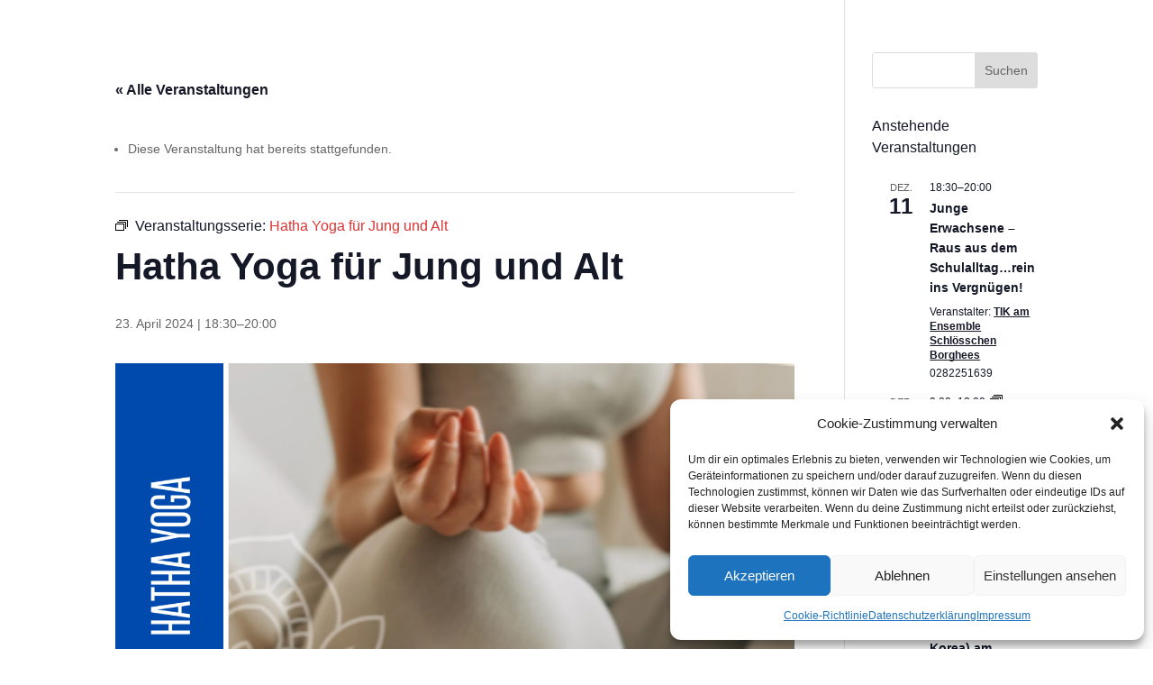

--- FILE ---
content_type: text/css
request_url: https://tik-emmerich.de/wp-content/themes/Divi-Child/style.css?ver=4.27.3
body_size: 721
content:

/* 
 Theme Name:     Bare bones for Divi
 Author:         Divi theme examples
 Author URI:     http://www.divithemeexamples.com 
 Template:       Divi
 Version:        1.0 
*/ 


/* ----------- PUT YOUR CUSTOM CSS BELOW THIS LINE -- DO NOT EDIT ABOVE THIS LINE --------------------------- */ 


.header-content{
    max-height: 20vh !important;
}
.header-image{
    max-height: 80vh !important;
}

/*  Um das PNG mit den Faeden zu zentrieren- Eine Breite von 76%, da das Bild der Puppenspielerinnen eine Breite von 80% und an beiden Seiten je 2% Margin hat.

*/ 

.et_pb_fullwidth_image_0{
    width: 76% !important;
    margin-left: auto !important;
    margin-right: auto !important; 
}

.et_pb_fullwidth_image_1{
    width: 76% !important;
    margin-left: auto !important;
    margin-right: auto !important; 
}
